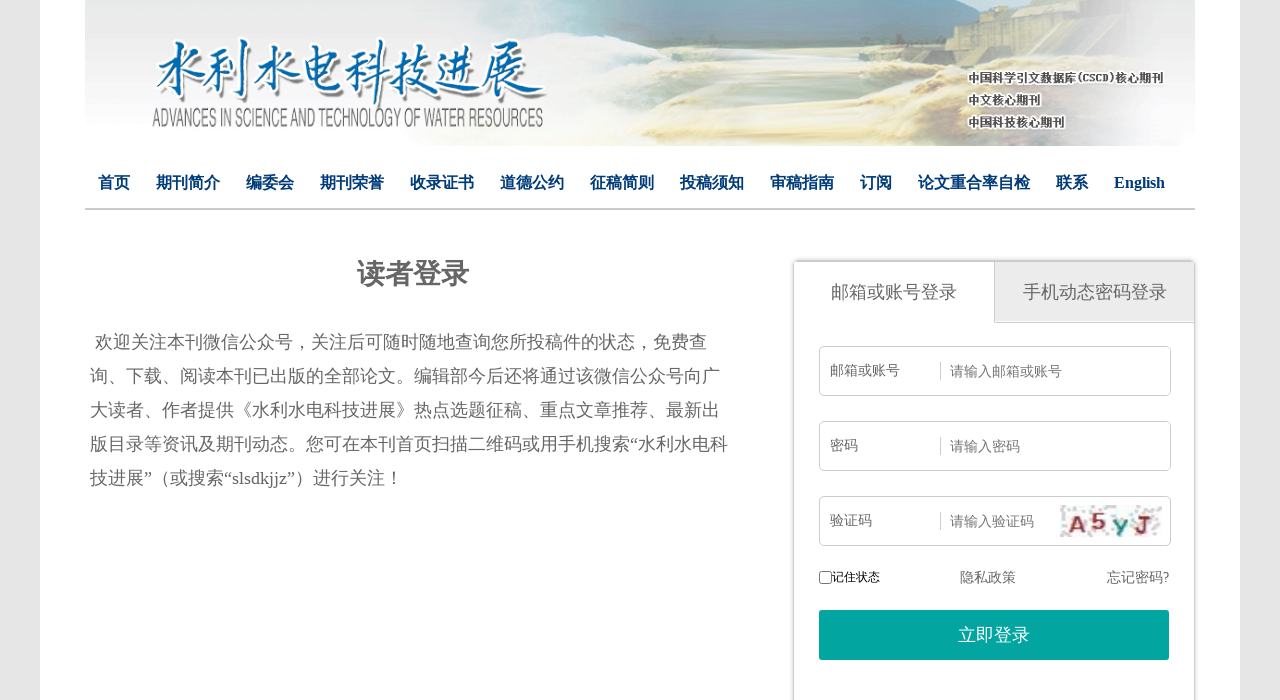

--- FILE ---
content_type: text/html; charset=utf-8
request_url: https://jour.hhu.edu.cn/slsdkjjz/reader/login?ReturnURL=9A1C97F04C24BC8D0FE139D5C3E0C5BBFC784D842ABBD9A38C440CB41759F4B188994DEB76B5C9CE92F1E72B440AE13B
body_size: 6762
content:

<!DOCTYPE html>
<html xmlns:xlink="http://www.w3.org/1999/xlink" xmlns:mml="http://www.w3.org/1998/Math/MathML" xmlns:msxsl="urn:schemas-microsoft-com:xslt" xmlns:xsi="http://www.w3.org/2001/XMLSchema-instance">
<head>
<base href="/">
<meta charset="utf-8">
<title>读者登录</title>
<meta name="Keywords" content="水利水电科技进展"/><meta name="Description" content="水利水电科技进展"/>
<link rel="stylesheet" type="text/css" href="template/004/css/style_h5.css">
<link rel="stylesheet" type="text/css" href="template/004/css/right_footer_notice.css">
<link rel="stylesheet" type="text/css" href="template/css/font-awesome.min.css">
<script type="text/javascript" src="template/js/jquery.js"></script>
<script type="text/javascript" src="template/js/jquery.SuperSlide.2.1.3.js"></script>
<script type="text/javascript" src="template/js/checkform.js"></script>
<script type="text/javascript" src="template/004/js/Tony_Tab.js"></script>
<script type="text/javascript" src="template/004/js/baguettebox.min.js"></script>
<script type="text/javascript" src="template/js/et_website.js"></script>
</head>
<body>
<div class="site_container">
  <div class="index_m m-c">
    <!--头部开始-->
    <!--<div class="top">
      <div class="top_c"><span>水利水电科技进展</span>
	   <div class="top_share">
          <ul>
            <li><a href="javascript:ArticleShare('sina');" target="_blank"><img src="template/common/images/share_sina2.png" width="25" height="25"></a></li>
            <li><a href="javascript:ArticleShare('facebook');" target="_blank"><img src="template/common/images/share_facebook2.png" width="25" height="25"></a></li>
            <li><a href="javascript:ArticleShare('twitter');" target="_blank"><img src="template/common/images/share_twitter2.png" width="25" height="25"></a></li>
            <li><a href="javascript:ArticleShare('linkedin');" target="_blank"><img src="template/common/images/share_linkedin2.png" width="25" height="25"></a></li>
            <li><a href="javascript:ArticleShare('google');" target="_blank"><img src="template/common/images/share_google2.png" width="25" height="25"></a></li>
          </ul>
        </div>
	  </div>
    </div>-->
    <div class="navExt">
      <!--Search-->
      <div class="index_lg"><img src="uploadfile/slsdkjjz/pc_banner.png" width="1200" href="158">
        <!--<div class="top_logo"><img src="uploadfile/slsdkjjz/pc_banner.png" width="483" href="59"></div>
        <div class="index_right">
          <div class="index_link"><a href="slsdkjjz/article/advanced_search">高级检索</a></div>
          <form action="slsdkjjz/article/search" method="post">
            <div class="index_select">
               <select class="select_s" name="field">
						 <option value='title'>--请选择--</option><option value='title'>中文标题</option><option value='en_title'>英文标题</option><option value='user_real_name'>作者中文名</option><option value='pin_yin_name'>作者英文名</option><option value='abstract'>中文摘要</option><option value='en_abstract'>英文摘要</option><option value='key_word'>中文关键词</option><option value='en_key_word'>英文关键词</option><option value='cn_institution'>单位中文名</option><option value='en_institution'>单位英文名</option><option value='clc_number'>中图分类号</option><option value='doi'>DOI</option>
			   </select>      
            </div>
            <div class="index_input">
              <input type="text" class="input_i" placeholder="搜索" name="key" value=""/>
              <div class="index_submit">
                <input type="image" class="input_image" src="template/004/images/index_06.png" width="17" href="15"/>
              </div>
            </div>
          </form>
        </div>-->
      </div>
	  <!--Search结束-->
      <!--导航开始-->
      <div class="nav lf">
        <ul>
		 <li><A href='/slsdkjjz/home'>首页<i class='navBotLine'></i></A></li><li><A href='slsdkjjz/site/menu/20140806045157001'>期刊简介<i class='navBotLine'></i></A></li><li><A href='slsdkjjz/site/menu/20140806045326001'>编委会<i class='navBotLine'></i></A></li><li><A href='slsdkjjz/site/menu/20140806045206001'>期刊荣誉<i class='navBotLine'></i></A></li><li><A href='slsdkjjz/site/menu/20141226103916001'>收录证书<i class='navBotLine'></i></A></li><li><A href='slsdkjjz/site/menu/20141226104335001'>道德公约<i class='navBotLine'></i></A></li><li><A href='slsdkjjz/site/menu/20140806045248001'>征稿简则<i class='navBotLine'></i></A></li><li><A href='slsdkjjz/site/menu/20140806045314001'>投稿须知<i class='navBotLine'></i></A></li><li><A href='slsdkjjz/site/menu/20140806045342001'>审稿指南<i class='navBotLine'></i></A></li><li><A href='slsdkjjz/site/menu/20140806045357001'>订阅<i class='navBotLine'></i></A></li><li><A href='slsdkjjz/site/menu/20220114161819001'>论文重合率自检<i class='navBotLine'></i></A></li><li><A href='slsdkjjz/site/menu/20140806045433001'>联系<i class='navBotLine'></i></A></li><li><A href='http://jour.hhu.edu.cn/slsdkjjzen/home'>English<i class='navBotLine'></i></A></li>
        </ul>
      </div>
      <script type="text/javascript">
                $(document).ready(function () {
                    $(".nav li").mouseover(function () {
                        $(this).children(".drop-down").show();
                    });
                    $(".nav li").mouseleave(function () {
                        $(this).children(".drop-down").hide();
                    });
                });
            </script>
      <!--导航结束-->
    </div>
    <!--头部结束-->

    <!--body-->
    <div class="index_c">

<!--data_type:json-->
<link type="text/css" href="template/common/css/login_all.css" rel="stylesheet">
<script src="js/BigInt.js" type="text/javascript"></script>
<script src="js/RSA.js" type="text/javascript"></script>
<script src="js/Barrett.js" type="text/javascript"></script>
<script src="js/md5.min.js" type="text/javascript"></script>
 <div class="login_middle">
    <div class="login_inst">
      <div class="login_inst_title"><span>读者登录</span></div>
      <div class="login_inst_info">
       <p><p>&nbsp;欢迎关注本刊微信公众号，关注后可随时随地查询您所投稿件的状态，免费查询、下载、阅读本刊已出版的全部论文。编辑部今后还将通过该微信公众号向广大读者、作者提供《水利水电科技进展》热点选题征稿、重点文章推荐、最新出版目录等资讯及期刊动态。您可在本刊首页扫描二维码或用手机搜索&ldquo;水利水电科技进展&rdquo;（或搜索&ldquo;slsdkjjz&rdquo;）进行关注！<br />
&nbsp;</p></p>
      </div>
    </div>
    <div class="login_login">
      <dl class="loginHd">
        <dd class="loginHd_on"><span>邮箱或账号登录</span></dd>
        <dd id='SmsLoginUI'><span>手机动态密码登录</span></dd>
      </dl>
      <dl class="loginBd">
        <dd style="display:block;">
          <div class="login_Div">
            <div class="login_DivList">
              <ul>
                <li><span>邮箱或账号</span><div class="login_DivRight"><input class="login_DivText" type="text" id="EtUserName" name="EtUserName" autocomplete="off" placeholder="请输入邮箱或账号"></div></li>
                <li><span>密码</span><div class="login_DivRight"><input class="login_DivText" type="password" id="EtPwd" autocomplete="off" placeholder="请输入密码"></div></li>
                <li><span>验证码</span><div class="login_DivRight"><input class="login_DivVar" type="text" id="Code" name="Code" autocomplete="off" placeholder="请输入验证码">		
		 <a id="LoginSigninCodeImgRefresh" href="javascript:GetCode();"><img src="slsdkjjz/action/validate_image" class='login_VarImg' id="LoginSigninCodeImg"></a>	
		</div>
		</li>
              </ul>
            </div>
            <div class="login_DivLink">
		<span style="float:left;"><input type="checkbox" id="RememberMe" style="float:left;margin-top:5px;">记住状态</span> <span style="margin-left:80px;"><a href="slsdkjjz/site/privacy" target="_blank">隐私政策</a></span>   <a class="login_LinkB" href="slsdkjjz/reader/get_password">忘记密码?</a> 
	    </div>
            <input class="login_DivSubmit" type="button" onclick="LoginSubmit();" id="BtnSubmit" value="立即登录">
            <div class="login_other">
              <ul>
                <li id='LoginByWeiXin'><a href="slsdkjjz/reader/login_ewm"><img src="template/common/images/tb_wx.png" width="40" height="40"></a></li>
                <li style="display:none"><a href="javascript:(0);"><img src="template/common/images/tb_qq.png" width="40" height="40"></a></li>
                <li style="display:none"><a href="javascript:(0);"><img src="template/common/images/tb_wb.png" width="40" height="40"></a></li>
              </ul>
            </div>
          </div>
        </dd>
        <dd>
          <div class="login_Div">
            <div class="login_DivList">
              <ul>
                <li><span>手机号码</span><div class="login_DivRight"><input class="login_DivText" type="text"  id="Mobile" name="Mobile" autocomplete="off" placeholder="请输入手机号"></div></li>
                <li><span>验证码</span><div class="login_DivRight"><input class="login_DivVar" type="text" id="SmsVerificationCode" name="SmsVerificationCode" autocomplete="off" placeholder="请输入验证码">		
		<a id="SmsLoginSigninCodeImgRefresh" href="javascript:GetSmsCode();"><img src="slsdkjjz/action/sms_validate_image" class='login_VarImg' id="SmsLoginSigninCodeImg"></a>					
		</div></li>
		<li><span>手机动态密码</span><div class="login_DivRight"><input class="login_DivSms" type="password" id="SmsCode" name="SmsCode" autocomplete="off" placeholder="请输入手机动态密码">
		<a class="login_SmsObtain" id="btnSendSmsCode" name="btnSendSmsCode" href="javascript:SendSmsCode();">发送动态密码</a>		
		</div></li>                
              </ul>
            </div>
            <div class="login_DivLink">
	    <a class="login_LinkB" href="slsdkjjz/reader/get_password">忘记密码?</a>                      
	    </div>
	    <input class="login_DivSubmit" type="button" id="login_sms_btn_submit" onclick="LoginSmsSubmit();" value="立即登录">
            <div class="login_other">
              <ul>
                <li id='SmsLoginByWeiXin'><a href="slsdkjjz/reader/login_ewm"><img src="template/common/images/tb_wx.png" width="40" height="40"></a></li>
                <li style="display:none"><a href="javascript:(0);"><img src="template/common/images/tb_qq.png" width="40" height="40"></a></li>
                <li style="display:none"><a href="javascript:(0);"><img src="template/common/images/tb_wb.png" width="40" height="40"></a></li>
              </ul>
            </div>
          </div>
        </dd>
      </dl>
      <div class="login_bott"><span>还没有帐号？</span><a href="slsdkjjz/reader/register">新用户注册</a></div>
    </div>
  </div>
<input type="hidden" id="CanSendSmsCode" name="CanSendSmsCode" value="1">




<script language="javascript">
	//重新刷新验证码
	function GetCode() {
		$.ajax({
			type: "GET",
			url: "slsdkjjz/action/validate_image",
			data: {},
			dataType: "json",
			success: function (data) {
			},
			complete: function () {
				$("#LoginSigninCodeImg").attr('src','slsdkjjz/action/validate_image?time='+new Date());
			}
		});
	}

	function GetSmsCode() {
		$.ajax({
			type: "GET",
			url: "slsdkjjz/action/sms_validate_image",
			data: {},
			dataType: "json",
			success: function (data) {
			},
			complete: function () {
				$("#SmsLoginSigninCodeImg").attr('src','slsdkjjz/action/sms_validate_image?time='+new Date());
			}
		});
	}


	rememberUser();
	function rememberUser(){
	    if(document.cookie !=""){ 
		   document.getElementById('EtUserName').setAttribute("value",getCookie('EtUserName'));
		    var strRememberUserNameAndPassword="";
		    if(strRememberUserNameAndPassword=="1"){
			 document.getElementById('EtPwd').setAttribute("value",getCookie('EtPwd'));	
		    }	
	    }
	}
	function getCookie(objName){    
		objName=$.trim(objName);
		var arrStr = document.cookie.split(";");    
		for(var i = 0;i < arrStr.length;i++){
		var temp = arrStr[i].split("=");
			var strKeyName=$.trim(temp[0]);
			if(objName==strKeyName){    
				var strValue=$.trim(temp[1]);
				return strValue;
			}                            
		}
		 return "";
	}
	function setCookie(){
	   if(document.getElementById('RememberMe').checked==true){
		    var strEtUserName=$("#EtUserName").val();
		    var strEtPwd=$("#EtPwd").val();
		    if(strEtUserName!=""){
			document.cookie ="EtUserName="+strEtUserName;
		    }
		    var strRememberUserNameAndPassword="";
		    if(strRememberUserNameAndPassword=="1"){
			if(strEtPwd!=""){
				document.cookie ="EtPwd="+strEtPwd;
			}	
		    }		    
	    }
	}
	//账号登录
	 function LoginSubmit() {
		setCookie();	
		var strUserName=$("#EtUserName").val();
		strUserName=encodeURIComponent(strUserName);
		var strPassword=$("#EtPwd").val();
		strPassword=$.trim(strPassword);
		if(strUserName=="" || strPassword==""){
			return;
		}
		setMaxDigits(129);
		var key = new RSAKeyPair("010001", "", "[base64]");
		var strMd5Password = md5(strPassword);
		var strNewPassword = encryptedString(key,strPassword+"#"+strMd5Password);

		var strCode=$("#Code").val();
		var strURL="slsdkjjz/reader/login_submit";
		strURL=strURL+"?EtUserName="+strUserName+"&EtRsaEncryptedPwd="+strNewPassword+"&Code="+strCode+"&op_type=&file_no=&journal_id=slsdkjjz&ReturnURL=&CsrfCheckCode=frpzd6";
		$.get(strURL,function(result){
			if(result.indexOf("error:")==0){
				result=result.replace("error:","");
				alert(result); 	
				GetCode();
			}else if(result.indexOf("javascript")>0){
				 var newWindow = window.open('', '_blank');
				 newWindow.document.write(result);
				 newWindow.document.close();
				 newWindow.print();
			}else{
				window.location.href=result;
			}
			
		});	
	}

	 //手机登录
	 function LoginSmsSubmit() {
		var strEncryptType="etiller";		
		var strMobile=$("#Mobile").val();
		var strSmsCode=$("#SmsCode").val();
		strSmsCode=$.trim(strSmsCode);
		if(strMobile=="" || strSmsCode==""){
			return;
		}

		setMaxDigits(129);
		var key = new RSAKeyPair("010001", "", "[base64]");
		var strMd5Password = md5(strSmsCode);
		var strNewPassword = encryptedString(key,strSmsCode+"#"+strMd5Password);

		var strSmsVerificationCode=$("#SmsVerificationCode").val();
		var strURL="slsdkjjz/reader/login_submit";
		strURL=strURL+"?Mobile="+strMobile+"&EtRsaEncryptedPwd="+strNewPassword+"&SmsVerificationCode="+strSmsVerificationCode+"&LoginType=sms&op_type=&file_no=&journal_id=slsdkjjz&ReturnURL=&CsrfCheckCode=frpzd6";
		$.get(strURL,function(result){
			if(result.indexOf("error:")==0){
				result=result.replace("error:","");
				alert(result); 		
				GetSmsCode();
			}else if(result.indexOf("javascript")>0){
				 var newWindow = window.open('', '_blank');
				 newWindow.document.write(result);
				 newWindow.document.close();
				 newWindow.print();
			}else{
				window.location.href=result;
			}
			
		});	
	}
	//发送验证码
	function SendSmsCode(){
		var strCanSendSmsCode=$("#CanSendSmsCode").val();
		if(strCanSendSmsCode=="0"){
			alert("您暂时不能发！");
			return;
		}
		var strGetSmsCodeURL="slsdkjjz/reader/login_get_sms_code";
		var strMobile=$("#Mobile").val();
		var strCode=$("#SmsVerificationCode").val();
		if(strMobile=="" || strCode==""){			
			return;
		}
		$("#btnSendSmsCode").prop("disabled",true);
		$("#btnSendSmsCode").prop("value","处理中...");		
		strGetSmsCodeURL=strGetSmsCodeURL+"?Mobile="+strMobile+"&Code="+strCode;
		$.get(strGetSmsCodeURL,function(result){
			if(result=="fail"){
				alert("动态密码发送失败，请重试");
			}else if(result=="code_fail"){
				alert("验证码不正确，请重试");
			}else if(result=="over_limit"){
				alert("您发送动态密码的次数已经超过20次了，请明天再用动态密码或者请用账号登录！");
			}else if(result=="too_often"){
				alert("发送短信太频繁，请稍候再试");
			}else if(result=="succeed"){
				$("#btnSendSmsCode").prop("disabled","1");
				$("#CanSendSmsCode").prop("value","0");
				//$("#ErrorMessage").html("动态密码发送成功");
				var objSendSmsCodeSucceed = setInterval(SendSmsCodeSucceed, 1000);
				var i=60;
				function SendSmsCodeSucceed(){	
					i=i-1;
					var strReSendSmsCodeLabel="重发([second_label]秒)";
					strReSendSmsCodeLabel=strReSendSmsCodeLabel.replace("[second_label]",i);
					
					$("#btnSendSmsCode").text(strReSendSmsCodeLabel);
					if(i==0){
						clearInterval(objSendSmsCodeSucceed);	
						$("#CanSendSmsCode").prop("value","1");
						$("#btnSendSmsCode").text("发送动态密码");
					}
				}
			}else if(result.indexOf("/author/")>0){
				window.location.href=result;
			}else{
				$("#ErrorMessage").html("动态密码发送失败，请重试");
			}
			$("#btnSendSmsCode").prop("value","发送动态密码");
			$("#btnSendSmsCode").prop("disabled",false);
		});
	}

	$().ready(function() {
		 GetCode();
		 GetSmsCode();
		 var strDisableOpenLogin="1";
		 if(strDisableOpenLogin=="1"){
			$("#LoginByWeiXin").hide();
			$("#SmsLoginByWeiXin").hide();
		 }
		 
		 var strDisableSmsLogin="";
		 if(strDisableSmsLogin=="1"){		
			$("#SmsLoginUI").hide(); 
		 }
		 $("#CanSendSmsCode").prop("value","1");
		 $(".loginHd dd").click(function () {
			var _index = $(this).index();
			$(".loginBd dd").eq(_index).show().siblings().hide();
			$(this).addClass("loginHd_on").siblings().removeClass("loginHd_on");
		 });
	});  
</script>

	 <div class="clear"></div>  
  </div>
  <!--body-->
  <div class="foot">
	
    
    <div class="clear"></div>
  </div>
  <div class="footer">
  <!--<div class="foot_right">
      <div class="foot_img">
      
        <div class="EwmImg"><img src="uploadfile/slsdkjjz/wechat_ewm.png" width="80px" height="80px"></div>
      </div>
      <div class="foot_img">
      
        <div class="EwmImg"><img src="uploadfile/slsdkjjz/ewm.png" width="80px" height="80px"></div>
      </div>
    </div>-->
<div style="/*! float:left; */margin-top: 10px;text-align: center;width: 1200px;">
<p  style="font-size: 14px;line-height:22px;margin:0px 0px 5px 14px;">总访问量：<b><font style="color:#f00;"><span id="WebSiteTotalCount"></span></font>&nbsp;&nbsp;&nbsp;&nbsp;</b>今日访问：<b><font style="color:#f00;" id="WebSiteTodayCount"></font></b></p>
  水利水电科技进展  &reg;  2026 版权所有<br>
   
            <div><span>通讯地址：南京 河海大学《水利水电科技进展》编辑部</span><span>邮政编码：210098</span><span>电话：025-83786335 </span></div>
            <div><span>网址：https://jour.hhu.edu.cn/slsdkjjz/home </span><span>E-mail：jz@hhu.edu.cn</span></div>
    
  <a href="http://www.e-tiller.com" target="_blank"><font color="#ffffff">技术支持：北京勤云科技发展有限公司</font></a>
     <div class="clear"></div>
  </div> <div class="clear"></div>
  </div>
   <!--<div class="footer"><a href="http://www.e-tiller.com" target="_blank"><font color="#ffffff">技术支持：北京勤云科技发展有限公司</font></a>
    <div class="clear">
                  <script src="template/js/support_browser.js"></script>
            </div>
  </div>-->

  <!--底部结束-->
   <div class="clear"></div>  
</div>

<style>
.transfer_page_c .regPrompt{width:800px; float:left; line-height:40px; font-size:14px; position: relative;}
.transfer_page_c .regPrompt span{position: absolute;
  left: 0;
  top: 0;
  width:800px; }
  .fixediv{position: fixed;top: 60%;}
</style>






<!--底部结束-->

  
<!--左侧悬浮广告-->

<!--右侧悬浮广告-->





</body>
</html>
<script language="javascript">
$().ready(function() {
	//不管页面上有没有统计数字，都要加这个语句，用来刷新访问统计
	 var strURL="slsdkjjz/site/get_access_and_today_count";
	 $.get(strURL,function(strScript){			 
		eval(strScript);
	});
});
</script>




--- FILE ---
content_type: text/html; charset=utf-8
request_url: https://jour.hhu.edu.cn/slsdkjjz/site/get_access_and_today_count
body_size: 98
content:
$('#WebSiteTotalCount').html('7591679');$('#WebSiteTodayCount').html('90');

--- FILE ---
content_type: application/javascript
request_url: https://jour.hhu.edu.cn/js/RSA.js
body_size: 1593
content:


function RSAKeyPair(encryptionExponent, decryptionExponent, modulus)
{
	this.e = biFromHex(encryptionExponent);
	this.d = biFromHex(decryptionExponent);
	this.m = biFromHex(modulus);
	
	// We can do two bytes per digit, so
	// chunkSize = 2 * (number of digits in modulus - 1).
	// Since biHighIndex returns the high index, not the number of digits, 1 has
	// already been subtracted.
	//this.chunkSize = 2 * biHighIndex(this.m);
	
	////////////////////////////////// TYF
    	this.digitSize = 2 * biHighIndex(this.m) + 2;
	this.chunkSize = this.digitSize - 11; // maximum, anything lower is fine
	////////////////////////////////// TYF

	this.radix = 16;
	this.barrett = new BarrettMu(this.m);
}

function twoDigit(n)
{
	return (n < 10 ? "0" : "") + String(n);
}

function encryptedString(key, s)
// Altered by Rob Saunders (rob@robsaunders.net). New routine pads the
// string after it has been converted to an array. This fixes an
// incompatibility with Flash MX's ActionScript.
// Altered by Tang Yu Feng for interoperability with Microsoft's
// RSACryptoServiceProvider implementation.
{
	////////////////////////////////// TYF
	if (key.chunkSize > key.digitSize - 11)
	{
	    return "Error";
	}
	////////////////////////////////// TYF


	var a = new Array();
	var sl = s.length;
	
	var i = 0;
	while (i < sl) {
		a[i] = s.charCodeAt(i);
		i++;
	}

	//while (a.length % key.chunkSize != 0) {
	//	a[i++] = 0;
	//}

	var al = a.length;
	var result = "";
	var j, k, block;
	for (i = 0; i < al; i += key.chunkSize) {
		block = new BigInt();
		j = 0;
		
		//for (k = i; k < i + key.chunkSize; ++j) {
		//	block.digits[j] = a[k++];
		//	block.digits[j] += a[k++] << 8;
		//}
		
		////////////////////////////////// TYF
		// Add PKCS#1 v1.5 padding
		// 0x00 || 0x02 || PseudoRandomNonZeroBytes || 0x00 || Message
		// Variable a before padding must be of at most digitSize-11
		// That is for 3 marker bytes plus at least 8 random non-zero bytes
		var x;
		var msgLength = (i+key.chunkSize)>al ? al%key.chunkSize : key.chunkSize;
		
		// Variable b with 0x00 || 0x02 at the highest index.
		var b = new Array();
		for (x=0; x<msgLength; x++)
		{
		    b[x] = a[i+msgLength-1-x];
		}
		b[msgLength] = 0; // marker
		var paddedSize = Math.max(8, key.digitSize - 3 - msgLength);
	
		for (x=0; x<paddedSize; x++) {
		    b[msgLength+1+x] = Math.floor(Math.random()*254) + 1; // [1,255]
		}
		// It can be asserted that msgLength+paddedSize == key.digitSize-3
		b[key.digitSize-2] = 2; // marker
		b[key.digitSize-1] = 0; // marker
		
		for (k = 0; k < key.digitSize; ++j) 
		{
		    block.digits[j] = b[k++];
		    block.digits[j] += b[k++] << 8;
		}
		////////////////////////////////// TYF

		var crypt = key.barrett.powMod(block, key.e);
		var text = key.radix == 16 ? biToHex(crypt) : biToString(crypt, key.radix);
		result += text + " ";
	}
	return result.substring(0, result.length - 1); // Remove last space.
}

function decryptedString(key, s)
{
	var blocks = s.split(" ");
	var result = "";
	var i, j, block;
	for (i = 0; i < blocks.length; ++i) {
		var bi;
		if (key.radix == 16) {
			bi = biFromHex(blocks[i]);
		}
		else {
			bi = biFromString(blocks[i], key.radix);
		}
		block = key.barrett.powMod(bi, key.d);
		for (j = 0; j <= biHighIndex(block); ++j) {
			result += String.fromCharCode(block.digits[j] & 255,
			                              block.digits[j] >> 8);
		}
	}
	// Remove trailing null, if any.
	if (result.charCodeAt(result.length - 1) == 0) {
		result = result.substring(0, result.length - 1);
	}
	return result;
}


--- FILE ---
content_type: application/javascript
request_url: https://jour.hhu.edu.cn/js/BigInt.js
body_size: 4350
content:


var biRadixBase = 2;
var biRadixBits = 16;
var bitsPerDigit = biRadixBits;
var biRadix = 1 << 16; // = 2^16 = 65536
var biHalfRadix = biRadix >>> 1;
var biRadixSquared = biRadix * biRadix;
var maxDigitVal = biRadix - 1;
var maxInteger = 9999999999999998; 

// maxDigits:
// Change this to accommodate your largest number size. Use setMaxDigits()
// to change it!
//
// In general, if you're working with numbers of size N bits, you'll need 2*N
// bits of storage. Each digit holds 16 bits. So, a 1024-bit key will need
//
// 1024 * 2 / 16 = 128 digits of storage.
//

var maxDigits;
var ZERO_ARRAY;
var bigZero, bigOne;

function setMaxDigits(value)
{
	maxDigits = value;
	ZERO_ARRAY = new Array(maxDigits);
	for (var iza = 0; iza < ZERO_ARRAY.length; iza++) ZERO_ARRAY[iza] = 0;
	bigZero = new BigInt();
	bigOne = new BigInt();
	bigOne.digits[0] = 1;
}

setMaxDigits(20);

// The maximum number of digits in base 10 you can convert to an
// integer without JavaScript throwing up on you.
var dpl10 = 15;
// lr10 = 10 ^ dpl10
var lr10 = biFromNumber(1000000000000000);

function BigInt(flag)
{
	if (typeof flag == "boolean" && flag == true) {
		this.digits = null;
	}
	else {
		this.digits = ZERO_ARRAY.slice(0);
	}
	this.isNeg = false;
}

function biFromDecimal(s)
{
	var isNeg = s.charAt(0) == '-';
	var i = isNeg ? 1 : 0;
	var result;
	// Skip leading zeros.
	while (i < s.length && s.charAt(i) == '0') ++i;
	if (i == s.length) {
		result = new BigInt();
	}
	else {
		var digitCount = s.length - i;
		var fgl = digitCount % dpl10;
		if (fgl == 0) fgl = dpl10;
		result = biFromNumber(Number(s.substr(i, fgl)));
		i += fgl;
		while (i < s.length) {
			result = biAdd(biMultiply(result, lr10),
			               biFromNumber(Number(s.substr(i, dpl10))));
			i += dpl10;
		}
		result.isNeg = isNeg;
	}
	return result;
}

function biCopy(bi)
{
	var result = new BigInt(true);
	result.digits = bi.digits.slice(0);
	result.isNeg = bi.isNeg;
	return result;
}

function biFromNumber(i)
{
	var result = new BigInt();
	result.isNeg = i < 0;
	i = Math.abs(i);
	var j = 0;
	while (i > 0) {
		result.digits[j++] = i & maxDigitVal;
		i = Math.floor(i / biRadix);
	}
	return result;
}

function reverseStr(s)
{
	var result = "";
	for (var i = s.length - 1; i > -1; --i) {
		result += s.charAt(i);
	}
	return result;
}

var hexatrigesimalToChar = new Array(
 '0', '1', '2', '3', '4', '5', '6', '7', '8', '9',
 'a', 'b', 'c', 'd', 'e', 'f', 'g', 'h', 'i', 'j',
 'k', 'l', 'm', 'n', 'o', 'p', 'q', 'r', 's', 't',
 'u', 'v', 'w', 'x', 'y', 'z'
);

function biToString(x, radix)
	// 2 <= radix <= 36
{
	var b = new BigInt();
	b.digits[0] = radix;
	var qr = biDivideModulo(x, b);
	var result = hexatrigesimalToChar[qr[1].digits[0]];
	while (biCompare(qr[0], bigZero) == 1) {
		qr = biDivideModulo(qr[0], b);
		digit = qr[1].digits[0];
		result += hexatrigesimalToChar[qr[1].digits[0]];
	}
	return (x.isNeg ? "-" : "") + reverseStr(result);
}

function biToDecimal(x)
{
	var b = new BigInt();
	b.digits[0] = 10;
	var qr = biDivideModulo(x, b);
	var result = String(qr[1].digits[0]);
	while (biCompare(qr[0], bigZero) == 1) {
		qr = biDivideModulo(qr[0], b);
		result += String(qr[1].digits[0]);
	}
	return (x.isNeg ? "-" : "") + reverseStr(result);
}

var hexToChar = new Array('0', '1', '2', '3', '4', '5', '6', '7', '8', '9',
                          'a', 'b', 'c', 'd', 'e', 'f');

function digitToHex(n)
{
	var mask = 0xf;
	var result = "";
	for (i = 0; i < 4; ++i) {
		result += hexToChar[n & mask];
		n >>>= 4;
	}
	return reverseStr(result);
}

function biToHex(x)
{
	var result = "";
	var n = biHighIndex(x);
	for (var i = biHighIndex(x); i > -1; --i) {
		result += digitToHex(x.digits[i]);
	}
	return result;
}

function charToHex(c)
{
	var ZERO = 48;
	var NINE = ZERO + 9;
	var littleA = 97;
	var littleZ = littleA + 25;
	var bigA = 65;
	var bigZ = 65 + 25;
	var result;

	if (c >= ZERO && c <= NINE) {
		result = c - ZERO;
	} else if (c >= bigA && c <= bigZ) {
		result = 10 + c - bigA;
	} else if (c >= littleA && c <= littleZ) {
		result = 10 + c - littleA;
	} else {
		result = 0;
	}
	return result;
}

function hexToDigit(s)
{
	var result = 0;
	var sl = Math.min(s.length, 4);
	for (var i = 0; i < sl; ++i) {
		result <<= 4;
		result |= charToHex(s.charCodeAt(i))
	}
	return result;
}

function biFromHex(s)
{
	var result = new BigInt();
	var sl = s.length;
	for (var i = sl, j = 0; i > 0; i -= 4, ++j) {
		result.digits[j] = hexToDigit(s.substr(Math.max(i - 4, 0), Math.min(i, 4)));
	}
	return result;
}

function biFromString(s, radix)
{
	var isNeg = s.charAt(0) == '-';
	var istop = isNeg ? 1 : 0;
	var result = new BigInt();
	var place = new BigInt();
	place.digits[0] = 1; // radix^0
	for (var i = s.length - 1; i >= istop; i--) {
		var c = s.charCodeAt(i);
		var digit = charToHex(c);
		var biDigit = biMultiplyDigit(place, digit);
		result = biAdd(result, biDigit);
		place = biMultiplyDigit(place, radix);
	}
	result.isNeg = isNeg;
	return result;
}

function biDump(b)
{
	return (b.isNeg ? "-" : "") + b.digits.join(" ");
}

function biAdd(x, y)
{
	var result;

	if (x.isNeg != y.isNeg) {
		y.isNeg = !y.isNeg;
		result = biSubtract(x, y);
		y.isNeg = !y.isNeg;
	}
	else {
		result = new BigInt();
		var c = 0;
		var n;
		for (var i = 0; i < x.digits.length; ++i) {
			n = x.digits[i] + y.digits[i] + c;
			result.digits[i] = n % biRadix;
			c = Number(n >= biRadix);
		}
		result.isNeg = x.isNeg;
	}
	return result;
}

function biSubtract(x, y)
{
	var result;
	if (x.isNeg != y.isNeg) {
		y.isNeg = !y.isNeg;
		result = biAdd(x, y);
		y.isNeg = !y.isNeg;
	} else {
		result = new BigInt();
		var n, c;
		c = 0;
		for (var i = 0; i < x.digits.length; ++i) {
			n = x.digits[i] - y.digits[i] + c;
			result.digits[i] = n % biRadix;
			// Stupid non-conforming modulus operation.
			if (result.digits[i] < 0) result.digits[i] += biRadix;
			c = 0 - Number(n < 0);
		}
		// Fix up the negative sign, if any.
		if (c == -1) {
			c = 0;
			for (var i = 0; i < x.digits.length; ++i) {
				n = 0 - result.digits[i] + c;
				result.digits[i] = n % biRadix;
				// Stupid non-conforming modulus operation.
				if (result.digits[i] < 0) result.digits[i] += biRadix;
				c = 0 - Number(n < 0);
			}
			// Result is opposite sign of arguments.
			result.isNeg = !x.isNeg;
		} else {
			// Result is same sign.
			result.isNeg = x.isNeg;
		}
	}
	return result;
}

function biHighIndex(x)
{
	var result = x.digits.length - 1;
	while (result > 0 && x.digits[result] == 0) --result;
	return result;
}

function biNumBits(x)
{
	var n = biHighIndex(x);
	var d = x.digits[n];
	var m = (n + 1) * bitsPerDigit;
	var result;
	for (result = m; result > m - bitsPerDigit; --result) {
		if ((d & 0x8000) != 0) break;
		d <<= 1;
	}
	return result;
}

function biMultiply(x, y)
{
	var result = new BigInt();
	var c;
	var n = biHighIndex(x);
	var t = biHighIndex(y);
	var u, uv, k;

	for (var i = 0; i <= t; ++i) {
		c = 0;
		k = i;
		for (j = 0; j <= n; ++j, ++k) {
			uv = result.digits[k] + x.digits[j] * y.digits[i] + c;
			result.digits[k] = uv & maxDigitVal;
			c = uv >>> biRadixBits;
			//c = Math.floor(uv / biRadix);
		}
		result.digits[i + n + 1] = c;
	}
	// Someone give me a logical xor, please.
	result.isNeg = x.isNeg != y.isNeg;
	return result;
}

function biMultiplyDigit(x, y)
{
	var n, c, uv;

	result = new BigInt();
	n = biHighIndex(x);
	c = 0;
	for (var j = 0; j <= n; ++j) {
		uv = result.digits[j] + x.digits[j] * y + c;
		result.digits[j] = uv & maxDigitVal;
		c = uv >>> biRadixBits;
		//c = Math.floor(uv / biRadix);
	}
	result.digits[1 + n] = c;
	return result;
}

function arrayCopy(src, srcStart, dest, destStart, n)
{
	var m = Math.min(srcStart + n, src.length);
	for (var i = srcStart, j = destStart; i < m; ++i, ++j) {
		dest[j] = src[i];
	}
}

var highBitMasks = new Array(0x0000, 0x8000, 0xC000, 0xE000, 0xF000, 0xF800,
                             0xFC00, 0xFE00, 0xFF00, 0xFF80, 0xFFC0, 0xFFE0,
                             0xFFF0, 0xFFF8, 0xFFFC, 0xFFFE, 0xFFFF);

function biShiftLeft(x, n)
{
	var digitCount = Math.floor(n / bitsPerDigit);
	var result = new BigInt();
	arrayCopy(x.digits, 0, result.digits, digitCount,
	          result.digits.length - digitCount);
	var bits = n % bitsPerDigit;
	var rightBits = bitsPerDigit - bits;
	for (var i = result.digits.length - 1, i1 = i - 1; i > 0; --i, --i1) {
		result.digits[i] = ((result.digits[i] << bits) & maxDigitVal) |
		                   ((result.digits[i1] & highBitMasks[bits]) >>>
		                    (rightBits));
	}
	result.digits[0] = ((result.digits[i] << bits) & maxDigitVal);
	result.isNeg = x.isNeg;
	return result;
}

var lowBitMasks = new Array(0x0000, 0x0001, 0x0003, 0x0007, 0x000F, 0x001F,
                            0x003F, 0x007F, 0x00FF, 0x01FF, 0x03FF, 0x07FF,
                            0x0FFF, 0x1FFF, 0x3FFF, 0x7FFF, 0xFFFF);

function biShiftRight(x, n)
{
	var digitCount = Math.floor(n / bitsPerDigit);
	var result = new BigInt();
	arrayCopy(x.digits, digitCount, result.digits, 0,
	          x.digits.length - digitCount);
	var bits = n % bitsPerDigit;
	var leftBits = bitsPerDigit - bits;
	for (var i = 0, i1 = i + 1; i < result.digits.length - 1; ++i, ++i1) {
		result.digits[i] = (result.digits[i] >>> bits) |
		                   ((result.digits[i1] & lowBitMasks[bits]) << leftBits);
	}
	result.digits[result.digits.length - 1] >>>= bits;
	result.isNeg = x.isNeg;
	return result;
}

function biMultiplyByRadixPower(x, n)
{
	var result = new BigInt();
	arrayCopy(x.digits, 0, result.digits, n, result.digits.length - n);
	return result;
}

function biDivideByRadixPower(x, n)
{
	var result = new BigInt();
	arrayCopy(x.digits, n, result.digits, 0, result.digits.length - n);
	return result;
}

function biModuloByRadixPower(x, n)
{
	var result = new BigInt();
	arrayCopy(x.digits, 0, result.digits, 0, n);
	return result;
}

function biCompare(x, y)
{
	if (x.isNeg != y.isNeg) {
		return 1 - 2 * Number(x.isNeg);
	}
	for (var i = x.digits.length - 1; i >= 0; --i) {
		if (x.digits[i] != y.digits[i]) {
			if (x.isNeg) {
				return 1 - 2 * Number(x.digits[i] > y.digits[i]);
			} else {
				return 1 - 2 * Number(x.digits[i] < y.digits[i]);
			}
		}
	}
	return 0;
}

function biDivideModulo(x, y)
{
	var nb = biNumBits(x);
	var tb = biNumBits(y);
	var origYIsNeg = y.isNeg;
	var q, r;
	if (nb < tb) {
		// |x| < |y|
		if (x.isNeg) {
			q = biCopy(bigOne);
			q.isNeg = !y.isNeg;
			x.isNeg = false;
			y.isNeg = false;
			r = biSubtract(y, x);
			// Restore signs, 'cause they're references.
			x.isNeg = true;
			y.isNeg = origYIsNeg;
		} else {
			q = new BigInt();
			r = biCopy(x);
		}
		return new Array(q, r);
	}

	q = new BigInt();
	r = x;

	// Normalize Y.
	var t = Math.ceil(tb / bitsPerDigit) - 1;
	var lambda = 0;
	while (y.digits[t] < biHalfRadix) {
		y = biShiftLeft(y, 1);
		++lambda;
		++tb;
		t = Math.ceil(tb / bitsPerDigit) - 1;
	}
	// Shift r over to keep the quotient constant. We'll shift the
	// remainder back at the end.
	r = biShiftLeft(r, lambda);
	nb += lambda; // Update the bit count for x.
	var n = Math.ceil(nb / bitsPerDigit) - 1;

	var b = biMultiplyByRadixPower(y, n - t);
	while (biCompare(r, b) != -1) {
		++q.digits[n - t];
		r = biSubtract(r, b);
	}
	for (var i = n; i > t; --i) {
    var ri = (i >= r.digits.length) ? 0 : r.digits[i];
    var ri1 = (i - 1 >= r.digits.length) ? 0 : r.digits[i - 1];
    var ri2 = (i - 2 >= r.digits.length) ? 0 : r.digits[i - 2];
    var yt = (t >= y.digits.length) ? 0 : y.digits[t];
    var yt1 = (t - 1 >= y.digits.length) ? 0 : y.digits[t - 1];
		if (ri == yt) {
			q.digits[i - t - 1] = maxDigitVal;
		} else {
			q.digits[i - t - 1] = Math.floor((ri * biRadix + ri1) / yt);
		}

		var c1 = q.digits[i - t - 1] * ((yt * biRadix) + yt1);
		var c2 = (ri * biRadixSquared) + ((ri1 * biRadix) + ri2);
		while (c1 > c2) {
			--q.digits[i - t - 1];
			c1 = q.digits[i - t - 1] * ((yt * biRadix) | yt1);
			c2 = (ri * biRadix * biRadix) + ((ri1 * biRadix) + ri2);
		}

		b = biMultiplyByRadixPower(y, i - t - 1);
		r = biSubtract(r, biMultiplyDigit(b, q.digits[i - t - 1]));
		if (r.isNeg) {
			r = biAdd(r, b);
			--q.digits[i - t - 1];
		}
	}
	r = biShiftRight(r, lambda);
	// Fiddle with the signs and stuff to make sure that 0 <= r < y.
	q.isNeg = x.isNeg != origYIsNeg;
	if (x.isNeg) {
		if (origYIsNeg) {
			q = biAdd(q, bigOne);
		} else {
			q = biSubtract(q, bigOne);
		}
		y = biShiftRight(y, lambda);
		r = biSubtract(y, r);
	}
	// Check for the unbelievably stupid degenerate case of r == -0.
	if (r.digits[0] == 0 && biHighIndex(r) == 0) r.isNeg = false;

	return new Array(q, r);
}

function biDivide(x, y)
{
	return biDivideModulo(x, y)[0];
}

function biModulo(x, y)
{
	return biDivideModulo(x, y)[1];
}

function biMultiplyMod(x, y, m)
{
	return biModulo(biMultiply(x, y), m);
}

function biPow(x, y)
{
	var result = bigOne;
	var a = x;
	while (true) {
		if ((y & 1) != 0) result = biMultiply(result, a);
		y >>= 1;
		if (y == 0) break;
		a = biMultiply(a, a);
	}
	return result;
}

function biPowMod(x, y, m)
{
	var result = bigOne;
	var a = x;
	var k = y;
	while (true) {
		if ((k.digits[0] & 1) != 0) result = biMultiplyMod(result, a, m);
		k = biShiftRight(k, 1);
		if (k.digits[0] == 0 && biHighIndex(k) == 0) break;
		a = biMultiplyMod(a, a, m);
	}
	return result;
}

